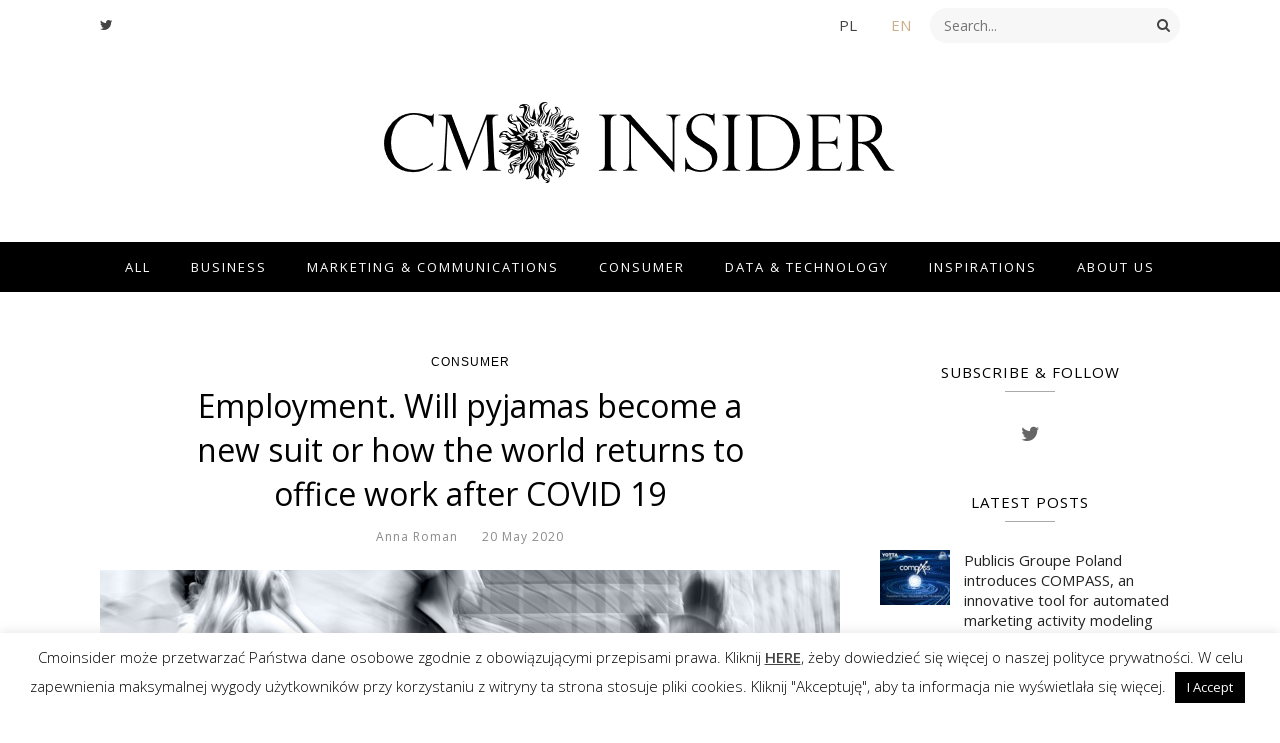

--- FILE ---
content_type: text/html; charset=UTF-8
request_url: https://cmoinsider.pl/en/employment-will-pyjamas-become-a-new-suit-or-how-the-world-returns-to-office-work-after-covid-19/
body_size: 17601
content:
<!DOCTYPE html>
<html lang="en-US">
<head>
    	<meta charset="UTF-8">
	<meta htelizabeth-equiv="X-UA-Compatible" content="IE=edge">
	<meta name="viewport" content="width=device-width, initial-scale=1">

	<link rel="profile" href="https://gmpg.org/xfn/11" />

	<link rel="pingback" href="https://cmoinsider.pl/xmlrpc.php" />

	<meta name='robots' content='index, follow, max-image-preview:large, max-snippet:-1, max-video-preview:-1' />

	<!-- This site is optimized with the Yoast SEO plugin v26.7 - https://yoast.com/wordpress/plugins/seo/ -->
	<title>Employment. Will pyjamas become a new suit or how the world returns to office work after COVID 19 - cmoinsider</title>
	<link rel="canonical" href="https://cmoinsider.pl/en/employment-will-pyjamas-become-a-new-suit-or-how-the-world-returns-to-office-work-after-covid-19/" />
	<meta property="og:locale" content="en_US" />
	<meta property="og:type" content="article" />
	<meta property="og:title" content="Employment. Will pyjamas become a new suit or how the world returns to office work after COVID 19 - cmoinsider" />
	<meta property="og:description" content="1. What changes did remote work start? A report from Box, a software company, shows that one of the first “victims” of switching to remote work was traditional 9-17 hours. The shutdown of schools and kindergartens, meant for many of us additional challenges with time management, which resulted in the increase of activities outside office hours by 20% (chart). Another unfortunate effect was “lunch” during the teams or Skype meetings instead of proper “lunch break”. This study was done at the beginning of European lockdown &#8211; the latest data indicate that a large percentage of people work from home … liked. The newest edition of the Forbes study reports that 2/3 of employees assess remote work better than at the beginning of lockdown. 2. Come back or not come back? … this is a question that many managers ask themselves.On the one hand, we have “dry run market”, that is China and a over a million employees returning from 10,000 companies returning to the offices and Apple’s assurance that employees will come back to their offices in June. On the other hand, statements from Twitter, Zoom or Box about remote work till the end of the year and plans to [&hellip;]" />
	<meta property="og:url" content="https://cmoinsider.pl/en/employment-will-pyjamas-become-a-new-suit-or-how-the-world-returns-to-office-work-after-covid-19/" />
	<meta property="og:site_name" content="cmoinsider" />
	<meta property="article:published_time" content="2020-05-20T10:25:00+00:00" />
	<meta property="article:modified_time" content="2020-09-07T09:43:39+00:00" />
	<meta property="og:image" content="https://cmoinsider.pl/wp-content/uploads/2020/08/shutterstock_1188036523.jpg" />
	<meta property="og:image:width" content="1000" />
	<meta property="og:image:height" content="667" />
	<meta property="og:image:type" content="image/jpeg" />
	<meta name="author" content="Anna Roman" />
	<meta name="twitter:card" content="summary_large_image" />
	<meta name="twitter:label1" content="Written by" />
	<meta name="twitter:data1" content="Anna Roman" />
	<meta name="twitter:label2" content="Est. reading time" />
	<meta name="twitter:data2" content="2 minutes" />
	<script type="application/ld+json" class="yoast-schema-graph">{"@context":"https://schema.org","@graph":[{"@type":"Article","@id":"https://cmoinsider.pl/en/employment-will-pyjamas-become-a-new-suit-or-how-the-world-returns-to-office-work-after-covid-19/#article","isPartOf":{"@id":"https://cmoinsider.pl/en/employment-will-pyjamas-become-a-new-suit-or-how-the-world-returns-to-office-work-after-covid-19/"},"author":{"name":"Anna Roman","@id":"https://cmoinsider.pl/en/#/schema/person/e6c142b3116ecd1561bd37f2cf1859c2"},"headline":"Employment. Will pyjamas become a new suit or how the world returns to office work after COVID 19","datePublished":"2020-05-20T10:25:00+00:00","dateModified":"2020-09-07T09:43:39+00:00","mainEntityOfPage":{"@id":"https://cmoinsider.pl/en/employment-will-pyjamas-become-a-new-suit-or-how-the-world-returns-to-office-work-after-covid-19/"},"wordCount":397,"image":{"@id":"https://cmoinsider.pl/en/employment-will-pyjamas-become-a-new-suit-or-how-the-world-returns-to-office-work-after-covid-19/#primaryimage"},"thumbnailUrl":"https://cmoinsider.pl/wp-content/uploads/2020/08/shutterstock_1188036523.jpg","articleSection":["Consumer"],"inLanguage":"en-US"},{"@type":"WebPage","@id":"https://cmoinsider.pl/en/employment-will-pyjamas-become-a-new-suit-or-how-the-world-returns-to-office-work-after-covid-19/","url":"https://cmoinsider.pl/en/employment-will-pyjamas-become-a-new-suit-or-how-the-world-returns-to-office-work-after-covid-19/","name":"Employment. Will pyjamas become a new suit or how the world returns to office work after COVID 19 - cmoinsider","isPartOf":{"@id":"https://cmoinsider.pl/en/#website"},"primaryImageOfPage":{"@id":"https://cmoinsider.pl/en/employment-will-pyjamas-become-a-new-suit-or-how-the-world-returns-to-office-work-after-covid-19/#primaryimage"},"image":{"@id":"https://cmoinsider.pl/en/employment-will-pyjamas-become-a-new-suit-or-how-the-world-returns-to-office-work-after-covid-19/#primaryimage"},"thumbnailUrl":"https://cmoinsider.pl/wp-content/uploads/2020/08/shutterstock_1188036523.jpg","datePublished":"2020-05-20T10:25:00+00:00","dateModified":"2020-09-07T09:43:39+00:00","author":{"@id":"https://cmoinsider.pl/en/#/schema/person/e6c142b3116ecd1561bd37f2cf1859c2"},"breadcrumb":{"@id":"https://cmoinsider.pl/en/employment-will-pyjamas-become-a-new-suit-or-how-the-world-returns-to-office-work-after-covid-19/#breadcrumb"},"inLanguage":"en-US","potentialAction":[{"@type":"ReadAction","target":["https://cmoinsider.pl/en/employment-will-pyjamas-become-a-new-suit-or-how-the-world-returns-to-office-work-after-covid-19/"]}]},{"@type":"ImageObject","inLanguage":"en-US","@id":"https://cmoinsider.pl/en/employment-will-pyjamas-become-a-new-suit-or-how-the-world-returns-to-office-work-after-covid-19/#primaryimage","url":"https://cmoinsider.pl/wp-content/uploads/2020/08/shutterstock_1188036523.jpg","contentUrl":"https://cmoinsider.pl/wp-content/uploads/2020/08/shutterstock_1188036523.jpg","width":1000,"height":667},{"@type":"BreadcrumbList","@id":"https://cmoinsider.pl/en/employment-will-pyjamas-become-a-new-suit-or-how-the-world-returns-to-office-work-after-covid-19/#breadcrumb","itemListElement":[{"@type":"ListItem","position":1,"name":"Strona główna","item":"https://cmoinsider.pl/en/"},{"@type":"ListItem","position":2,"name":"Employment. Will pyjamas become a new suit or how the world returns to office work after COVID 19"}]},{"@type":"WebSite","@id":"https://cmoinsider.pl/en/#website","url":"https://cmoinsider.pl/en/","name":"CMOINSIDER","description":"serwis specjalny Publicis Groupe Polska","potentialAction":[{"@type":"SearchAction","target":{"@type":"EntryPoint","urlTemplate":"https://cmoinsider.pl/en/?s={search_term_string}"},"query-input":{"@type":"PropertyValueSpecification","valueRequired":true,"valueName":"search_term_string"}}],"inLanguage":"en-US"},{"@type":"Person","@id":"https://cmoinsider.pl/en/#/schema/person/e6c142b3116ecd1561bd37f2cf1859c2","name":"Anna Roman","image":{"@type":"ImageObject","inLanguage":"en-US","@id":"https://cmoinsider.pl/en/#/schema/person/image/","url":"https://cmoinsider.pl/wp-content/uploads/2020/08/Ania-Roman-e1597917607403-150x150.png","contentUrl":"https://cmoinsider.pl/wp-content/uploads/2020/08/Ania-Roman-e1597917607403-150x150.png","caption":"Anna Roman"},"description":"Strategy Group Head Saatchi &amp; Saatchi: anna.roman@saatchiis.com","url":"https://cmoinsider.pl/en/author/anna-roman/"}]}</script>
	<!-- / Yoast SEO plugin. -->


<link rel='dns-prefetch' href='//fonts.googleapis.com' />
<link rel='preconnect' href='https://fonts.gstatic.com' crossorigin />
<link rel="alternate" type="application/rss+xml" title="cmoinsider &raquo; Feed" href="https://cmoinsider.pl/en/feed/" />
<link rel="alternate" type="application/rss+xml" title="cmoinsider &raquo; Comments Feed" href="https://cmoinsider.pl/en/comments/feed/" />
<link rel="alternate" title="oEmbed (JSON)" type="application/json+oembed" href="https://cmoinsider.pl/wp-json/oembed/1.0/embed?url=https%3A%2F%2Fcmoinsider.pl%2Fen%2Femployment-will-pyjamas-become-a-new-suit-or-how-the-world-returns-to-office-work-after-covid-19%2F&#038;lang=en" />
<link rel="alternate" title="oEmbed (XML)" type="text/xml+oembed" href="https://cmoinsider.pl/wp-json/oembed/1.0/embed?url=https%3A%2F%2Fcmoinsider.pl%2Fen%2Femployment-will-pyjamas-become-a-new-suit-or-how-the-world-returns-to-office-work-after-covid-19%2F&#038;format=xml&#038;lang=en" />
<style id='wp-img-auto-sizes-contain-inline-css' type='text/css'>
img:is([sizes=auto i],[sizes^="auto," i]){contain-intrinsic-size:3000px 1500px}
/*# sourceURL=wp-img-auto-sizes-contain-inline-css */
</style>
<style id='wp-emoji-styles-inline-css' type='text/css'>

	img.wp-smiley, img.emoji {
		display: inline !important;
		border: none !important;
		box-shadow: none !important;
		height: 1em !important;
		width: 1em !important;
		margin: 0 0.07em !important;
		vertical-align: -0.1em !important;
		background: none !important;
		padding: 0 !important;
	}
/*# sourceURL=wp-emoji-styles-inline-css */
</style>
<style id='wp-block-library-inline-css' type='text/css'>
:root{--wp-block-synced-color:#7a00df;--wp-block-synced-color--rgb:122,0,223;--wp-bound-block-color:var(--wp-block-synced-color);--wp-editor-canvas-background:#ddd;--wp-admin-theme-color:#007cba;--wp-admin-theme-color--rgb:0,124,186;--wp-admin-theme-color-darker-10:#006ba1;--wp-admin-theme-color-darker-10--rgb:0,107,160.5;--wp-admin-theme-color-darker-20:#005a87;--wp-admin-theme-color-darker-20--rgb:0,90,135;--wp-admin-border-width-focus:2px}@media (min-resolution:192dpi){:root{--wp-admin-border-width-focus:1.5px}}.wp-element-button{cursor:pointer}:root .has-very-light-gray-background-color{background-color:#eee}:root .has-very-dark-gray-background-color{background-color:#313131}:root .has-very-light-gray-color{color:#eee}:root .has-very-dark-gray-color{color:#313131}:root .has-vivid-green-cyan-to-vivid-cyan-blue-gradient-background{background:linear-gradient(135deg,#00d084,#0693e3)}:root .has-purple-crush-gradient-background{background:linear-gradient(135deg,#34e2e4,#4721fb 50%,#ab1dfe)}:root .has-hazy-dawn-gradient-background{background:linear-gradient(135deg,#faaca8,#dad0ec)}:root .has-subdued-olive-gradient-background{background:linear-gradient(135deg,#fafae1,#67a671)}:root .has-atomic-cream-gradient-background{background:linear-gradient(135deg,#fdd79a,#004a59)}:root .has-nightshade-gradient-background{background:linear-gradient(135deg,#330968,#31cdcf)}:root .has-midnight-gradient-background{background:linear-gradient(135deg,#020381,#2874fc)}:root{--wp--preset--font-size--normal:16px;--wp--preset--font-size--huge:42px}.has-regular-font-size{font-size:1em}.has-larger-font-size{font-size:2.625em}.has-normal-font-size{font-size:var(--wp--preset--font-size--normal)}.has-huge-font-size{font-size:var(--wp--preset--font-size--huge)}.has-text-align-center{text-align:center}.has-text-align-left{text-align:left}.has-text-align-right{text-align:right}.has-fit-text{white-space:nowrap!important}#end-resizable-editor-section{display:none}.aligncenter{clear:both}.items-justified-left{justify-content:flex-start}.items-justified-center{justify-content:center}.items-justified-right{justify-content:flex-end}.items-justified-space-between{justify-content:space-between}.screen-reader-text{border:0;clip-path:inset(50%);height:1px;margin:-1px;overflow:hidden;padding:0;position:absolute;width:1px;word-wrap:normal!important}.screen-reader-text:focus{background-color:#ddd;clip-path:none;color:#444;display:block;font-size:1em;height:auto;left:5px;line-height:normal;padding:15px 23px 14px;text-decoration:none;top:5px;width:auto;z-index:100000}html :where(.has-border-color){border-style:solid}html :where([style*=border-top-color]){border-top-style:solid}html :where([style*=border-right-color]){border-right-style:solid}html :where([style*=border-bottom-color]){border-bottom-style:solid}html :where([style*=border-left-color]){border-left-style:solid}html :where([style*=border-width]){border-style:solid}html :where([style*=border-top-width]){border-top-style:solid}html :where([style*=border-right-width]){border-right-style:solid}html :where([style*=border-bottom-width]){border-bottom-style:solid}html :where([style*=border-left-width]){border-left-style:solid}html :where(img[class*=wp-image-]){height:auto;max-width:100%}:where(figure){margin:0 0 1em}html :where(.is-position-sticky){--wp-admin--admin-bar--position-offset:var(--wp-admin--admin-bar--height,0px)}@media screen and (max-width:600px){html :where(.is-position-sticky){--wp-admin--admin-bar--position-offset:0px}}

/*# sourceURL=wp-block-library-inline-css */
</style><style id='global-styles-inline-css' type='text/css'>
:root{--wp--preset--aspect-ratio--square: 1;--wp--preset--aspect-ratio--4-3: 4/3;--wp--preset--aspect-ratio--3-4: 3/4;--wp--preset--aspect-ratio--3-2: 3/2;--wp--preset--aspect-ratio--2-3: 2/3;--wp--preset--aspect-ratio--16-9: 16/9;--wp--preset--aspect-ratio--9-16: 9/16;--wp--preset--color--black: #000000;--wp--preset--color--cyan-bluish-gray: #abb8c3;--wp--preset--color--white: #ffffff;--wp--preset--color--pale-pink: #f78da7;--wp--preset--color--vivid-red: #cf2e2e;--wp--preset--color--luminous-vivid-orange: #ff6900;--wp--preset--color--luminous-vivid-amber: #fcb900;--wp--preset--color--light-green-cyan: #7bdcb5;--wp--preset--color--vivid-green-cyan: #00d084;--wp--preset--color--pale-cyan-blue: #8ed1fc;--wp--preset--color--vivid-cyan-blue: #0693e3;--wp--preset--color--vivid-purple: #9b51e0;--wp--preset--gradient--vivid-cyan-blue-to-vivid-purple: linear-gradient(135deg,rgb(6,147,227) 0%,rgb(155,81,224) 100%);--wp--preset--gradient--light-green-cyan-to-vivid-green-cyan: linear-gradient(135deg,rgb(122,220,180) 0%,rgb(0,208,130) 100%);--wp--preset--gradient--luminous-vivid-amber-to-luminous-vivid-orange: linear-gradient(135deg,rgb(252,185,0) 0%,rgb(255,105,0) 100%);--wp--preset--gradient--luminous-vivid-orange-to-vivid-red: linear-gradient(135deg,rgb(255,105,0) 0%,rgb(207,46,46) 100%);--wp--preset--gradient--very-light-gray-to-cyan-bluish-gray: linear-gradient(135deg,rgb(238,238,238) 0%,rgb(169,184,195) 100%);--wp--preset--gradient--cool-to-warm-spectrum: linear-gradient(135deg,rgb(74,234,220) 0%,rgb(151,120,209) 20%,rgb(207,42,186) 40%,rgb(238,44,130) 60%,rgb(251,105,98) 80%,rgb(254,248,76) 100%);--wp--preset--gradient--blush-light-purple: linear-gradient(135deg,rgb(255,206,236) 0%,rgb(152,150,240) 100%);--wp--preset--gradient--blush-bordeaux: linear-gradient(135deg,rgb(254,205,165) 0%,rgb(254,45,45) 50%,rgb(107,0,62) 100%);--wp--preset--gradient--luminous-dusk: linear-gradient(135deg,rgb(255,203,112) 0%,rgb(199,81,192) 50%,rgb(65,88,208) 100%);--wp--preset--gradient--pale-ocean: linear-gradient(135deg,rgb(255,245,203) 0%,rgb(182,227,212) 50%,rgb(51,167,181) 100%);--wp--preset--gradient--electric-grass: linear-gradient(135deg,rgb(202,248,128) 0%,rgb(113,206,126) 100%);--wp--preset--gradient--midnight: linear-gradient(135deg,rgb(2,3,129) 0%,rgb(40,116,252) 100%);--wp--preset--font-size--small: 13px;--wp--preset--font-size--medium: 20px;--wp--preset--font-size--large: 36px;--wp--preset--font-size--x-large: 42px;--wp--preset--spacing--20: 0.44rem;--wp--preset--spacing--30: 0.67rem;--wp--preset--spacing--40: 1rem;--wp--preset--spacing--50: 1.5rem;--wp--preset--spacing--60: 2.25rem;--wp--preset--spacing--70: 3.38rem;--wp--preset--spacing--80: 5.06rem;--wp--preset--shadow--natural: 6px 6px 9px rgba(0, 0, 0, 0.2);--wp--preset--shadow--deep: 12px 12px 50px rgba(0, 0, 0, 0.4);--wp--preset--shadow--sharp: 6px 6px 0px rgba(0, 0, 0, 0.2);--wp--preset--shadow--outlined: 6px 6px 0px -3px rgb(255, 255, 255), 6px 6px rgb(0, 0, 0);--wp--preset--shadow--crisp: 6px 6px 0px rgb(0, 0, 0);}:where(.is-layout-flex){gap: 0.5em;}:where(.is-layout-grid){gap: 0.5em;}body .is-layout-flex{display: flex;}.is-layout-flex{flex-wrap: wrap;align-items: center;}.is-layout-flex > :is(*, div){margin: 0;}body .is-layout-grid{display: grid;}.is-layout-grid > :is(*, div){margin: 0;}:where(.wp-block-columns.is-layout-flex){gap: 2em;}:where(.wp-block-columns.is-layout-grid){gap: 2em;}:where(.wp-block-post-template.is-layout-flex){gap: 1.25em;}:where(.wp-block-post-template.is-layout-grid){gap: 1.25em;}.has-black-color{color: var(--wp--preset--color--black) !important;}.has-cyan-bluish-gray-color{color: var(--wp--preset--color--cyan-bluish-gray) !important;}.has-white-color{color: var(--wp--preset--color--white) !important;}.has-pale-pink-color{color: var(--wp--preset--color--pale-pink) !important;}.has-vivid-red-color{color: var(--wp--preset--color--vivid-red) !important;}.has-luminous-vivid-orange-color{color: var(--wp--preset--color--luminous-vivid-orange) !important;}.has-luminous-vivid-amber-color{color: var(--wp--preset--color--luminous-vivid-amber) !important;}.has-light-green-cyan-color{color: var(--wp--preset--color--light-green-cyan) !important;}.has-vivid-green-cyan-color{color: var(--wp--preset--color--vivid-green-cyan) !important;}.has-pale-cyan-blue-color{color: var(--wp--preset--color--pale-cyan-blue) !important;}.has-vivid-cyan-blue-color{color: var(--wp--preset--color--vivid-cyan-blue) !important;}.has-vivid-purple-color{color: var(--wp--preset--color--vivid-purple) !important;}.has-black-background-color{background-color: var(--wp--preset--color--black) !important;}.has-cyan-bluish-gray-background-color{background-color: var(--wp--preset--color--cyan-bluish-gray) !important;}.has-white-background-color{background-color: var(--wp--preset--color--white) !important;}.has-pale-pink-background-color{background-color: var(--wp--preset--color--pale-pink) !important;}.has-vivid-red-background-color{background-color: var(--wp--preset--color--vivid-red) !important;}.has-luminous-vivid-orange-background-color{background-color: var(--wp--preset--color--luminous-vivid-orange) !important;}.has-luminous-vivid-amber-background-color{background-color: var(--wp--preset--color--luminous-vivid-amber) !important;}.has-light-green-cyan-background-color{background-color: var(--wp--preset--color--light-green-cyan) !important;}.has-vivid-green-cyan-background-color{background-color: var(--wp--preset--color--vivid-green-cyan) !important;}.has-pale-cyan-blue-background-color{background-color: var(--wp--preset--color--pale-cyan-blue) !important;}.has-vivid-cyan-blue-background-color{background-color: var(--wp--preset--color--vivid-cyan-blue) !important;}.has-vivid-purple-background-color{background-color: var(--wp--preset--color--vivid-purple) !important;}.has-black-border-color{border-color: var(--wp--preset--color--black) !important;}.has-cyan-bluish-gray-border-color{border-color: var(--wp--preset--color--cyan-bluish-gray) !important;}.has-white-border-color{border-color: var(--wp--preset--color--white) !important;}.has-pale-pink-border-color{border-color: var(--wp--preset--color--pale-pink) !important;}.has-vivid-red-border-color{border-color: var(--wp--preset--color--vivid-red) !important;}.has-luminous-vivid-orange-border-color{border-color: var(--wp--preset--color--luminous-vivid-orange) !important;}.has-luminous-vivid-amber-border-color{border-color: var(--wp--preset--color--luminous-vivid-amber) !important;}.has-light-green-cyan-border-color{border-color: var(--wp--preset--color--light-green-cyan) !important;}.has-vivid-green-cyan-border-color{border-color: var(--wp--preset--color--vivid-green-cyan) !important;}.has-pale-cyan-blue-border-color{border-color: var(--wp--preset--color--pale-cyan-blue) !important;}.has-vivid-cyan-blue-border-color{border-color: var(--wp--preset--color--vivid-cyan-blue) !important;}.has-vivid-purple-border-color{border-color: var(--wp--preset--color--vivid-purple) !important;}.has-vivid-cyan-blue-to-vivid-purple-gradient-background{background: var(--wp--preset--gradient--vivid-cyan-blue-to-vivid-purple) !important;}.has-light-green-cyan-to-vivid-green-cyan-gradient-background{background: var(--wp--preset--gradient--light-green-cyan-to-vivid-green-cyan) !important;}.has-luminous-vivid-amber-to-luminous-vivid-orange-gradient-background{background: var(--wp--preset--gradient--luminous-vivid-amber-to-luminous-vivid-orange) !important;}.has-luminous-vivid-orange-to-vivid-red-gradient-background{background: var(--wp--preset--gradient--luminous-vivid-orange-to-vivid-red) !important;}.has-very-light-gray-to-cyan-bluish-gray-gradient-background{background: var(--wp--preset--gradient--very-light-gray-to-cyan-bluish-gray) !important;}.has-cool-to-warm-spectrum-gradient-background{background: var(--wp--preset--gradient--cool-to-warm-spectrum) !important;}.has-blush-light-purple-gradient-background{background: var(--wp--preset--gradient--blush-light-purple) !important;}.has-blush-bordeaux-gradient-background{background: var(--wp--preset--gradient--blush-bordeaux) !important;}.has-luminous-dusk-gradient-background{background: var(--wp--preset--gradient--luminous-dusk) !important;}.has-pale-ocean-gradient-background{background: var(--wp--preset--gradient--pale-ocean) !important;}.has-electric-grass-gradient-background{background: var(--wp--preset--gradient--electric-grass) !important;}.has-midnight-gradient-background{background: var(--wp--preset--gradient--midnight) !important;}.has-small-font-size{font-size: var(--wp--preset--font-size--small) !important;}.has-medium-font-size{font-size: var(--wp--preset--font-size--medium) !important;}.has-large-font-size{font-size: var(--wp--preset--font-size--large) !important;}.has-x-large-font-size{font-size: var(--wp--preset--font-size--x-large) !important;}
/*# sourceURL=global-styles-inline-css */
</style>

<style id='classic-theme-styles-inline-css' type='text/css'>
/*! This file is auto-generated */
.wp-block-button__link{color:#fff;background-color:#32373c;border-radius:9999px;box-shadow:none;text-decoration:none;padding:calc(.667em + 2px) calc(1.333em + 2px);font-size:1.125em}.wp-block-file__button{background:#32373c;color:#fff;text-decoration:none}
/*# sourceURL=/wp-includes/css/classic-themes.min.css */
</style>
<link rel='stylesheet' id='cookie-law-info-css' href='https://cmoinsider.pl/wp-content/plugins/cookie-law-info/legacy/public/css/cookie-law-info-public.css?ver=3.3.9.1' type='text/css' media='all' />
<link rel='stylesheet' id='cookie-law-info-gdpr-css' href='https://cmoinsider.pl/wp-content/plugins/cookie-law-info/legacy/public/css/cookie-law-info-gdpr.css?ver=3.3.9.1' type='text/css' media='all' />
<link rel='stylesheet' id='ppress-frontend-css' href='https://cmoinsider.pl/wp-content/plugins/wp-user-avatar/assets/css/frontend.min.css?ver=4.16.8' type='text/css' media='all' />
<link rel='stylesheet' id='ppress-flatpickr-css' href='https://cmoinsider.pl/wp-content/plugins/wp-user-avatar/assets/flatpickr/flatpickr.min.css?ver=4.16.8' type='text/css' media='all' />
<link rel='stylesheet' id='ppress-select2-css' href='https://cmoinsider.pl/wp-content/plugins/wp-user-avatar/assets/select2/select2.min.css?ver=6.9' type='text/css' media='all' />
<link rel='stylesheet' id='parent-style-css' href='https://cmoinsider.pl/wp-content/themes/elizabeth/style.css?ver=6.9' type='text/css' media='all' />
<link rel='stylesheet' id='child-style-css' href='https://cmoinsider.pl/wp-content/themes/elizabeth-child/style.css?ver=1.1' type='text/css' media='all' />
<link rel='stylesheet' id='fontawesome-css-css' href='https://cmoinsider.pl/wp-content/themes/elizabeth/css/font-awesome.min.css?ver=6.9' type='text/css' media='all' />
<link rel='stylesheet' id='owl-carousel-css-css' href='https://cmoinsider.pl/wp-content/themes/elizabeth/css/owl.carousel.min.css?ver=6.9' type='text/css' media='all' />
<link rel='stylesheet' id='elizabeth-style-css' href='https://cmoinsider.pl/wp-content/themes/elizabeth-child/style.css?ver=6.9' type='text/css' media='all' />
<style id='elizabeth-style-inline-css' type='text/css'>
#main-nav { background:#000000; }#main-nav #nav-wrapper .menu li a, #main-nav #nav-wrapper .menu > li.menu-item-has-children > a:after{ color:#FFFFFF; }#main-nav #nav-wrapper .menu li a:hover, #main-nav #nav-wrapper .menu > li.menu-item-has-children:hover > a:after {  color:#FFFFFF; }#main-nav #nav-wrapper .menu .sub-menu, #main-nav #nav-wrapper .menu .children { background: #000000; }#main-nav #nav-wrapper ul.menu ul a, #main-nav #nav-wrapper .menu ul ul a, #main-nav #nav-wrapper .menu .sub-menu, #main-nav #nav-wrapper .menu .children, #main-nav #nav-wrapper .sub-menu > li.menu-item-has-children > a:after { border-top: 1px solid #CAAF88; color:#FFFFFF; }#main-nav #nav-wrapper ul.menu ul a:hover, #main-nav #nav-wrapper .menu ul ul a:hover, #main-nav #nav-wrapper .sub-menu > li.menu-item-has-children > a:hover:after { color: #333333; background:#CAAF88; }#logo { padding-top:20px; padding-bottom:50px; }#top-bar { background:#FFFFFF; }.slicknav_nav { background:#FFFFFF }.slicknav_nav a { color:#000000; }.slicknav_menu .slicknav_icon-bar { background-color:#000000; }.slicknav_nav a:hover, .slicknav_nav a:hover > a { background-color:#000000; }.slicknav_nav a:hover, .slicknav_nav a:hover > a { color:#FFFFFF; }#top-social-media a { color:#444444; }#top-social-media a:hover { color:#CAAF88; }#main-search i { color:#444444; }.widget-title { color: #000000;}.widget-title:after { background:#AAAAAA; }.social-widget a { color:#666666; }.social-widget a:hover { color:#CAAF88; }#footer-social { background:#DDDDDD; }#elizabeth-footer-nav-wrap { background:#000000; }#elizabeth-footer-nav-wrap .menu { border-color:#333333; }#elizabeth-footer-nav-wrap .menu li a { color:#FFFFFF; }#elizabeth-footer-nav-wrap .menu li a:hover { color:#CAAF88; }#footer { background:#000000; }#footer-social a { color:#000000; }#footer-social a:hover { color:#000000; }.copyright { color:#FFFFFF; }.copyright a { color:#CAAF88; }.elizabeth-post-header h2 a, .elizabeth-post-header h1 { color:#000000; }.elizabeth-post-entry p, .widget p { color:#000000; }.large-post .elizabeth-post-entry.elizabeth-drop-cap:first-letter { background-color:#CAAF88; }.elizabeth-page-template .elizabeth-post-entry.elizabeth-drop-cap:first-letter { background-color:#CAAF88; }.elizabeth-post-entry h1, .elizabeth-post-entry h2, .elizabeth-post-entry h3, .elizabeth-post-entry h4, .elizabeth-post-entry h5, .elizabeth-post-entry h6 { color:#000000; }.read-more { color:#FFFFFF; }a.read-more:hover { color:#000000; }.read-more span{ background-color:#000000; border-color:#000000; }a.read-more:hover span { background-color:#CAAF88; border-color:#CAAF88; }.post-share-box.share-buttons a { color:#000000; }.post-share-box.share-buttons a:hover { color:#CAAF88; }#newsletter-body-wrap #newsletter-body { background:#CAAF88; }#newsletter-body .newsletter-body-title { color:#242424; }#newsletter-body  .mc4wp-form label { color:#444444; }.mc4wp-form { background:#CAAF88; }.mc4wp-form label { color:#444444; }.mc4wp-form button, .mc4wp-form input[type=button], .mc4wp-form input[type=submit] { color:#000000; }.mc4wp-form button:hover, .mc4wp-form input[type=button]:hover, .mc4wp-form input[type=submit]:hover { color:#CAAF88; }.elizabeth-post-header .cat a { color:#000000; }a { color:#CAAF88; }.sticky .elizabeth-post-header h2, .sticky .elizabeth-post-header h1 { color:#CAAF88; }
/*# sourceURL=elizabeth-style-inline-css */
</style>
<link rel='stylesheet' id='elizabeth-responsive-css' href='https://cmoinsider.pl/wp-content/themes/elizabeth/css/responsive.css?ver=6.9' type='text/css' media='all' />
<link rel="preload" as="style" href="https://fonts.googleapis.com/css?family=Open%20Sans:300,400,600,700,800,300italic,400italic,600italic,700italic,800italic&#038;display=swap&#038;ver=1760107506" /><link rel="stylesheet" href="https://fonts.googleapis.com/css?family=Open%20Sans:300,400,600,700,800,300italic,400italic,600italic,700italic,800italic&#038;display=swap&#038;ver=1760107506" media="print" onload="this.media='all'"><noscript><link rel="stylesheet" href="https://fonts.googleapis.com/css?family=Open%20Sans:300,400,600,700,800,300italic,400italic,600italic,700italic,800italic&#038;display=swap&#038;ver=1760107506" /></noscript><link rel='stylesheet' id='ald-styles-css' href='https://cmoinsider.pl/wp-content/plugins/ajax-load-more-anything/assets/styles.min.css?ver=3.3.9' type='text/css' media='all' />
<link rel='stylesheet' id='wp-block-heading-css' href='https://cmoinsider.pl/wp-includes/blocks/heading/style.min.css?ver=6.9' type='text/css' media='all' />
<link rel='stylesheet' id='wp-block-paragraph-css' href='https://cmoinsider.pl/wp-includes/blocks/paragraph/style.min.css?ver=6.9' type='text/css' media='all' />
<script type="text/javascript" src="https://cmoinsider.pl/wp-includes/js/jquery/jquery.min.js?ver=3.7.1" id="jquery-core-js"></script>
<script type="text/javascript" src="https://cmoinsider.pl/wp-includes/js/jquery/jquery-migrate.min.js?ver=3.4.1" id="jquery-migrate-js"></script>
<script type="text/javascript" id="cookie-law-info-js-extra">
/* <![CDATA[ */
var Cli_Data = {"nn_cookie_ids":[],"cookielist":[],"non_necessary_cookies":[],"ccpaEnabled":"","ccpaRegionBased":"","ccpaBarEnabled":"","strictlyEnabled":["necessary","obligatoire"],"ccpaType":"gdpr","js_blocking":"","custom_integration":"","triggerDomRefresh":"","secure_cookies":""};
var cli_cookiebar_settings = {"animate_speed_hide":"500","animate_speed_show":"500","background":"#FFF","border":"#b1a6a6c2","border_on":"","button_1_button_colour":"#000","button_1_button_hover":"#000000","button_1_link_colour":"#fff","button_1_as_button":"1","button_1_new_win":"","button_2_button_colour":"#333","button_2_button_hover":"#292929","button_2_link_colour":"#444","button_2_as_button":"","button_2_hidebar":"","button_3_button_colour":"#000","button_3_button_hover":"#000000","button_3_link_colour":"#fff","button_3_as_button":"1","button_3_new_win":"","button_4_button_colour":"#000","button_4_button_hover":"#000000","button_4_link_colour":"#62a329","button_4_as_button":"","button_7_button_colour":"#61a229","button_7_button_hover":"#4e8221","button_7_link_colour":"#fff","button_7_as_button":"1","button_7_new_win":"","font_family":"inherit","header_fix":"","notify_animate_hide":"1","notify_animate_show":"","notify_div_id":"#cookie-law-info-bar","notify_position_horizontal":"right","notify_position_vertical":"bottom","scroll_close":"","scroll_close_reload":"","accept_close_reload":"","reject_close_reload":"","showagain_tab":"","showagain_background":"#fff","showagain_border":"#000","showagain_div_id":"#cookie-law-info-again","showagain_x_position":"100px","text":"#000","show_once_yn":"","show_once":"10000","logging_on":"","as_popup":"","popup_overlay":"1","bar_heading_text":"","cookie_bar_as":"banner","popup_showagain_position":"bottom-right","widget_position":"left"};
var log_object = {"ajax_url":"https://cmoinsider.pl/wp-admin/admin-ajax.php"};
//# sourceURL=cookie-law-info-js-extra
/* ]]> */
</script>
<script type="text/javascript" src="https://cmoinsider.pl/wp-content/plugins/cookie-law-info/legacy/public/js/cookie-law-info-public.js?ver=3.3.9.1" id="cookie-law-info-js"></script>
<script type="text/javascript" src="https://cmoinsider.pl/wp-content/plugins/wp-user-avatar/assets/flatpickr/flatpickr.min.js?ver=4.16.8" id="ppress-flatpickr-js"></script>
<script type="text/javascript" src="https://cmoinsider.pl/wp-content/plugins/wp-user-avatar/assets/select2/select2.min.js?ver=4.16.8" id="ppress-select2-js"></script>
<link rel="https://api.w.org/" href="https://cmoinsider.pl/wp-json/" /><link rel="alternate" title="JSON" type="application/json" href="https://cmoinsider.pl/wp-json/wp/v2/posts/559" /><link rel="EditURI" type="application/rsd+xml" title="RSD" href="https://cmoinsider.pl/xmlrpc.php?rsd" />
<meta name="generator" content="WordPress 6.9" />
<link rel='shortlink' href='https://cmoinsider.pl/?p=559' />
<meta name="generator" content="Redux 4.5.10" />
		<!-- GA Google Analytics @ https://m0n.co/ga -->
		<script>
			(function(i,s,o,g,r,a,m){i['GoogleAnalyticsObject']=r;i[r]=i[r]||function(){
			(i[r].q=i[r].q||[]).push(arguments)},i[r].l=1*new Date();a=s.createElement(o),
			m=s.getElementsByTagName(o)[0];a.async=1;a.src=g;m.parentNode.insertBefore(a,m)
			})(window,document,'script','https://www.google-analytics.com/analytics.js','ga');
			ga('create', 'UA-129702324-5', 'auto');
			ga('send', 'pageview');
		</script>

	<link rel="icon" href="https://cmoinsider.pl/wp-content/uploads/2020/06/favicon.ico" sizes="32x32" />
<link rel="icon" href="https://cmoinsider.pl/wp-content/uploads/2020/06/favicon.ico" sizes="192x192" />
<link rel="apple-touch-icon" href="https://cmoinsider.pl/wp-content/uploads/2020/06/favicon.ico" />
<meta name="msapplication-TileImage" content="https://cmoinsider.pl/wp-content/uploads/2020/06/favicon.ico" />
		<style type="text/css" id="wp-custom-css">
			.post-author-box>.author-img{display:flex;align-items:center;justify-content:center;overflow:hidden;width:100px;height:100px}
.post-author-box>.author-img>img{height:auto;width:auto;max-height:100%}
#newsletter-body .widget .mailpoet_paragraph input[type="submit"] {
    text-align: center;
    display: inline-block;
    width: 18%;
    font-size: 14px;
    margin-top: 0px;
    color: rgb(255, 255, 255);
    background: rgb(0, 0, 0);
    padding: 12px 0px 11px !important;
}
#newsletter-body .mailpoet_form_paragraph.last{
	display: block;
    font-size: 13px;
    clear: both;
    margin-top: 20px;
}
#newsletter-body .mailpoet_form_paragraph.last a{color:#fff}		</style>
		<style id="elizabeth_option-dynamic-css" title="dynamic-css" class="redux-options-output">#nav-wrapper .menu li a, .slicknav_nav ul, .slicknav_nav li a, #top-today-date, #elizabeth-footer-nav-wrap .menu li a{font-family:"Open Sans";font-weight:400;font-style:normal;}.post-meta, .post-meta > span, .date, .post-date, .post-footer .read-more, .classic-blog .read-more, .grid-item .read-more, .large-post .read-more, 
                            .widget ul.widget-post-wrap li .widget-post-item .widget-post-item-text .widget-post-item-meta{font-family:"Open Sans";font-weight:400;font-style:normal;}h1, h2, h3, h4, h5, h5, h6, 
                            .read-more-btn, .post-share .post-share-comments, .about-title, #footer-social a, .read-more, 
                            .post-comments span.reply a, .widget .tagcloud a, .pagination a, 
                            .post-tags a, .slicknav_nav a, .post-pagination a, #respond #submit, .copyright{font-family:"Open Sans";font-weight:400;font-style:normal;}body, input, textarea{font-family:"Open Sans";font-weight:400;font-style:normal;}</style><style type="text/css"></style>
<link rel='stylesheet' id='redux-custom-fonts-css' href='//cmoinsider.pl/wp-content/uploads/redux/custom-fonts/fonts.css?ver=1674158941' type='text/css' media='all' />
</head>

<body data-rsssl=1 class="wp-singular post-template-default single single-post postid-559 single-format-standard wp-theme-elizabeth wp-child-theme-elizabeth-child">

	<div id="top-bar">

		<div class="container">
            <div id="top-left">

    			    			<div id="top-social-media" >

    				    				<a href="http://twitter.com/CMOInsiderPL " target="_blank"><i class="fa fa-twitter"></i></a>    				    				    				    				    				    				    				    				    				    				    				
    			</div>
    			            </div>
            			<div id="main-search" class="clearfix">
        <ul>	<li class="lang-item lang-item-7 lang-item-pl no-translation lang-item-first"><a lang="pl-PL" hreflang="pl-PL" href="https://cmoinsider.pl/">PL</a></li>
	<li class="lang-item lang-item-10 lang-item-en current-lang"><a lang="en-US" hreflang="en-US" href="https://cmoinsider.pl/en/employment-will-pyjamas-become-a-new-suit-or-how-the-world-returns-to-office-work-after-covid-19/" aria-current="true">EN</a></li>
</ul>
				<div class="main-search-form">
					<form role="search" method="get" id="searchform" action="https://cmoinsider.pl/en/">
		<input type="text" placeholder="Search..." name="s" id="s" />
        <span class="search"><i class="fa fa-search"></i></span>
</form>				</div>
			</div>
					</div>

	</div>

	<header id="header" >

		<div class="container">

			<div id="logo">
				
											<h2><a href="https://cmoinsider.pl/en/"><img src="https://cmoinsider.pl/wp-content/uploads/2020/09/cmo-logo.png" alt="cmoinsider" /></a></h2>
					
				
			</div>

		</div>

        <div id="main-nav" class="clearfix">
            <div id="nav-wrapper">
			    <ul id="menu-navigation" class="main-menu menu"><li id="menu-item-197" class="menu-item menu-item-type-taxonomy menu-item-object-category menu-item-197"><a href="https://cmoinsider.pl/en/category/wszystkie-en/">All</a></li>
<li id="menu-item-198" class="menu-item menu-item-type-taxonomy menu-item-object-category menu-item-198"><a href="https://cmoinsider.pl/en/category/biznes-en/">Business</a></li>
<li id="menu-item-202" class="menu-item menu-item-type-taxonomy menu-item-object-category menu-item-202"><a href="https://cmoinsider.pl/en/category/marketing-komunikacja-en/">Marketing &#038; Communications</a></li>
<li id="menu-item-199" class="menu-item menu-item-type-taxonomy menu-item-object-category current-post-ancestor current-menu-parent current-post-parent menu-item-199"><a href="https://cmoinsider.pl/en/category/konsument-en/">Consumer</a></li>
<li id="menu-item-200" class="menu-item menu-item-type-taxonomy menu-item-object-category menu-item-200"><a href="https://cmoinsider.pl/en/category/dane-technologie-en/">Data &#038; Technology</a></li>
<li id="menu-item-201" class="menu-item menu-item-type-taxonomy menu-item-object-category menu-item-201"><a href="https://cmoinsider.pl/en/category/inspiracje-en/">Inspirations</a></li>
<li id="menu-item-107" class="menu-item menu-item-type-custom menu-item-object-custom menu-item-107"><a href="/#footer">About Us</a></li>
</ul>            </div>
            <div class="main-menu-mobile"></div>
		</div>

	</header>
	
	<div class="container">
		
		<div id="content">
			
						
			<div id="elizabeth-side-content" >
			
								
					<article id="post-559" class="large-post post-559 post type-post status-publish format-standard has-post-thumbnail hentry category-konsument-en">
    	
	
    <div class="elizabeth-post-header">
		
				<span class="cat"><a href="https://cmoinsider.pl/en/category/konsument-en/" rel="category tag">Consumer</a></span>
				
					<h1>Employment. Will pyjamas become a new suit or how the world returns to office work after COVID 19</h1>
				
				<div class="post-meta">
                                
                        <span class="post-author"><a href="https://cmoinsider.pl/en/author/anna-roman/" title="Posts by Anna Roman" rel="author">Anna Roman</a> </span>
                                    
                        <span class="post-date">20 May 2020</span>
                        
                    
        </div>
				
	</div>
    
			
						<div class="elizabeth-post-thumb">
							<img width="1000" height="667" src="https://cmoinsider.pl/wp-content/uploads/2020/08/shutterstock_1188036523.jpg" class="attachment-elizabeth-full-thumb size-elizabeth-full-thumb wp-post-image" alt="" decoding="async" fetchpriority="high" srcset="https://cmoinsider.pl/wp-content/uploads/2020/08/shutterstock_1188036523.jpg 1000w, https://cmoinsider.pl/wp-content/uploads/2020/08/shutterstock_1188036523-300x200.jpg 300w, https://cmoinsider.pl/wp-content/uploads/2020/08/shutterstock_1188036523-768x512.jpg 768w" sizes="(max-width: 1000px) 100vw, 1000px" />					</div>
						
	    
	<div class="elizabeth-post-entry ">
		
				
			
<h3 class="wp-block-heading">1. What changes did remote work start?</h3>



<p>A report from Box, a software company, shows that one of the first “victims” of switching to remote work was traditional 9-17 hours. The shutdown of schools and kindergartens, meant for many of us additional challenges with time management, which resulted in the increase of activities outside office hours by 20% (chart). Another unfortunate effect was “lunch” during the teams or Skype meetings instead of proper “lunch break”. This study was done at the beginning of European lockdown &#8211; the latest data indicate that a large percentage of people work from home … liked. The newest edition of the Forbes study reports that 2/3 of employees assess remote work better than at the beginning of lockdown.</p>



<p class="has-text-align-center"><img decoding="async" src="https://cmoinsider-backend.publicis.tech//uploads/c6a302c8c76f4ad8a0a87f07efb140d0.png" alt=""></p>



<h3 class="wp-block-heading">2. Come back or not come back?</h3>



<p>… this is a question that many managers ask themselves.On the one hand, we have “dry run market”, that is China and a over a million employees returning from 10,000 companies returning to the offices and Apple’s assurance that employees will come back to their offices in June. On the other hand, statements from Twitter, Zoom or Box about remote work till the end of the year and plans to modify the outdated and expensive model of office work. Which solution is better we will see in the coming months, but in both cases, companies announce the irreversible evolution of office work. What does it mean exactly?</p>



<h3 class="wp-block-heading">3. New rules in the new office world</h3>



<p>First of all &#8211; words such as “open space” are a thing of the past. In China, where employees are returning, companies modify the office space to avoid employees’ contact as much as possible (some Chinese companies have introduced an absolute ban on chatting in kitchenettes, which I suspect would end up in strike in Poland).Secondly &#8211; technological support in the fight for the purity of air and surfaces that we use in the office. Solutions such as purifiers and antibacterial lamps as well as taking employees’ temperature should help.</p>



<p>Thirdly &#8211; and most importantly &#8211; is to develop a new philosophy of remote work and team management. Lack of direct &#8211; daily interaction will require managers to show a high level of trust in their team and new competences in this area.</p>



<p>Source:&nbsp;<a href="https://blog.box.com/work-unleashed-where-when-and-how-we-work-changing">https://blog.box.com/work-unleashed-where-when-and-how-we-work-changing</a></p>
			
				
				
							
						
	</div>
	
        
		
    	<div class="post-share">
    		
    		            
    		<div class="post-share-box share-buttons">
            
    			    <a target="_blank" href="https://www.facebook.com/sharer/sharer.php?u=https://cmoinsider.pl/en/employment-will-pyjamas-become-a-new-suit-or-how-the-world-returns-to-office-work-after-covid-19/" class="fb-share"><i class="fa fa-facebook"></i></a>
    <a target="_blank" href="https://www.linkedin.com/shareArticle?mini=true&url=https://cmoinsider.pl/en/employment-will-pyjamas-become-a-new-suit-or-how-the-world-returns-to-office-work-after-covid-19/&title=&summary=&source="><i class="fa fa-linkedin"></i></a>
    <a target="_blank" href="https://twitter.com/intent/tweet?text=Check%20out%20this%20article:%20Employment.+Will+pyjamas+become+a+new+suit+or+how+the+world+returns+to+office+work+after+COVID+19&url=https://cmoinsider.pl/en/employment-will-pyjamas-become-a-new-suit-or-how-the-world-returns-to-office-work-after-covid-19/"><i class="fa fa-twitter"></i></a>

    <script>
    jQuery(document).ready(function() {
        jQuery('.fb-share').click(function(e) {
            e.preventDefault();
            window.open(jQuery(this).attr('href'), 'fbShareWindow', 'height=450, width=400, top=' + (jQuery(window).height() / 2 - 275) + ', left=' + (jQuery(window).width() / 2 - 225) + ', toolbar=0, location=0, menubar=0, directories=0, scrollbars=0');
            return false;
        });
    });
    </script>
                    
            </div>
            
    		    		
    	</div>
    	                
	
        
    			<div class="post-pagination">
	
		<a href="https://cmoinsider.pl/en/educational-media-remote-education-has-forced-the-creation-of-a-new-kind-of-medium-an-educational-one/" class="prev">Previous Post</a>
		
		<a href="https://cmoinsider.pl/en/interesting-facts-from-china-about-fuller-shopping-baskets-or-how-consumers-shopping-habits-change-in-china/" class="next">Next Post</a>
		
</div>
		    
				<div class="post-author-box">
		
	<div class="author-img">
		<img data-del="avatar" src='https://cmoinsider.pl/wp-content/uploads/2020/08/Ania-Roman-e1597917607403-150x150.png' class='avatar pp-user-avatar avatar-100 photo ' height='100' width='100'/>	</div>
	
	<div class="author-content">
		<h5><a href="https://cmoinsider.pl/en/author/anna-roman/" title="Posts by Anna Roman" rel="author">Anna Roman</a></h5>
		<p>Strategy Group Head Saatchi &amp; Saatchi: anna.roman@saatchiis.com</p>
													</div>
	
</div>
			
		
	
<div class="post-comments" id="comments">
	
	<div class='comments'></div><div id='comments_pagination'></div>

</div> <!-- end comments div -->
	
</article>						
								
								
			</div>

<aside id="sidebar">
	
	    
	   <div id="elizabeth_social_widget-3" class="widget elizabeth_social_widget"><h4 class="widget-title">Subscribe &#038; Follow</h4>		
			<div class="social-widget">
								<a href="http://twitter.com/CMOInsiderPL " target="_blank"><i class="fa fa-twitter"></i></a>																																															</div>
			
			
		</div><div id="elizabeth_latest_news_widget-3" class="widget elizabeth_latest_news_widget"><h4 class="widget-title">Latest Posts</h4>			<ul class="widget-post-wrap">
			
						
				<li>
				
					<div class="widget-post-item">
											
												<div class="widget-post-thumb">
							<a href="https://cmoinsider.pl/en/publicis-groupe-poland-introduces-compass-an-innovative-tool-for-automated-marketing-activity-modeling/" rel="bookmark"><img width="70" height="55" src="https://cmoinsider.pl/wp-content/uploads/2025/06/COMPASS_digital_CMO_INSIDER_1040x800-70x55.jpg" class="widget-post-item-thumb wp-post-image" alt="" decoding="async" loading="lazy" srcset="https://cmoinsider.pl/wp-content/uploads/2025/06/COMPASS_digital_CMO_INSIDER_1040x800-70x55.jpg 70w, https://cmoinsider.pl/wp-content/uploads/2025/06/COMPASS_digital_CMO_INSIDER_1040x800-300x231.jpg 300w, https://cmoinsider.pl/wp-content/uploads/2025/06/COMPASS_digital_CMO_INSIDER_1040x800-1024x788.jpg 1024w, https://cmoinsider.pl/wp-content/uploads/2025/06/COMPASS_digital_CMO_INSIDER_1040x800-768x591.jpg 768w, https://cmoinsider.pl/wp-content/uploads/2025/06/COMPASS_digital_CMO_INSIDER_1040x800-520x400.jpg 520w, https://cmoinsider.pl/wp-content/uploads/2025/06/COMPASS_digital_CMO_INSIDER_1040x800.jpg 1040w" sizes="auto, (max-width: 70px) 100vw, 70px" /></a>
						</div>
												<div class="widget-post-item-text">
							<h4><a href="https://cmoinsider.pl/en/publicis-groupe-poland-introduces-compass-an-innovative-tool-for-automated-marketing-activity-modeling/" rel="bookmark">Publicis Groupe Poland introduces COMPASS, an innovative tool for automated marketing activity modeling</a></h4>
							<span class="widget-post-item-meta">20 June 2025</span>
						</div>
					</div>
				
				</li>
			
						
				<li>
				
					<div class="widget-post-item">
											
												<div class="widget-post-thumb">
							<a href="https://cmoinsider.pl/en/publicis-groupe-poland-advertising-market-grows-by-5-3-in-q1-2025-internet-drives-the-market/" rel="bookmark"><img width="70" height="55" src="https://cmoinsider.pl/wp-content/uploads/2025/05/PG_RAPORT_WYKRES_1_EN-1-70x55.jpg" class="widget-post-item-thumb wp-post-image" alt="" decoding="async" loading="lazy" srcset="https://cmoinsider.pl/wp-content/uploads/2025/05/PG_RAPORT_WYKRES_1_EN-1-70x55.jpg 70w, https://cmoinsider.pl/wp-content/uploads/2025/05/PG_RAPORT_WYKRES_1_EN-1-520x400.jpg 520w" sizes="auto, (max-width: 70px) 100vw, 70px" /></a>
						</div>
												<div class="widget-post-item-text">
							<h4><a href="https://cmoinsider.pl/en/publicis-groupe-poland-advertising-market-grows-by-5-3-in-q1-2025-internet-drives-the-market/" rel="bookmark">Publicis Groupe Poland: Advertising Market Grows by 5.3% in Q1 2025, Internet Drives the Market</a></h4>
							<span class="widget-post-item-meta">23 May 2025</span>
						</div>
					</div>
				
				</li>
			
						
				<li>
				
					<div class="widget-post-item">
											
												<div class="widget-post-thumb">
							<a href="https://cmoinsider.pl/en/publicis-groupe-advertising-up-9-1-in-2024-video-growing-faster-than-the-market/" rel="bookmark"><img width="70" height="55" src="https://cmoinsider.pl/wp-content/uploads/2025/05/PG_RAPORT_CHART_1_popr-1-70x55.jpg" class="widget-post-item-thumb wp-post-image" alt="" decoding="async" loading="lazy" srcset="https://cmoinsider.pl/wp-content/uploads/2025/05/PG_RAPORT_CHART_1_popr-1-70x55.jpg 70w, https://cmoinsider.pl/wp-content/uploads/2025/05/PG_RAPORT_CHART_1_popr-1-520x400.jpg 520w" sizes="auto, (max-width: 70px) 100vw, 70px" /></a>
						</div>
												<div class="widget-post-item-text">
							<h4><a href="https://cmoinsider.pl/en/publicis-groupe-advertising-up-9-1-in-2024-video-growing-faster-than-the-market/" rel="bookmark">Publicis Groupe: Advertising Up 9.1% in 2024, Video Growing Faster than the Market</a></h4>
							<span class="widget-post-item-meta">28 February 2025</span>
						</div>
					</div>
				
				</li>
			
						
				<li>
				
					<div class="widget-post-item">
											
												<div class="widget-post-thumb">
							<a href="https://cmoinsider.pl/en/publicis-groupe-the-advertising-market-grew-by-9-8-in-the-first-half-of-2024/" rel="bookmark"><img width="70" height="55" src="https://cmoinsider.pl/wp-content/uploads/2025/05/Net-value-of-the-advertising-market-fro2014-2024-PLN-million-Wartosc-rynku-reklamowego-netto-po-pierwszym-polroczu-w-latach-2014-2024-min-pin-70x55.png" class="widget-post-item-thumb wp-post-image" alt="" decoding="async" loading="lazy" srcset="https://cmoinsider.pl/wp-content/uploads/2025/05/Net-value-of-the-advertising-market-fro2014-2024-PLN-million-Wartosc-rynku-reklamowego-netto-po-pierwszym-polroczu-w-latach-2014-2024-min-pin-70x55.png 70w, https://cmoinsider.pl/wp-content/uploads/2025/05/Net-value-of-the-advertising-market-fro2014-2024-PLN-million-Wartosc-rynku-reklamowego-netto-po-pierwszym-polroczu-w-latach-2014-2024-min-pin-520x400.png 520w" sizes="auto, (max-width: 70px) 100vw, 70px" /></a>
						</div>
												<div class="widget-post-item-text">
							<h4><a href="https://cmoinsider.pl/en/publicis-groupe-the-advertising-market-grew-by-9-8-in-the-first-half-of-2024/" rel="bookmark">Publicis Groupe: the advertising market grew by 9.8% in the first half of 2024</a></h4>
							<span class="widget-post-item-meta">30 August 2024</span>
						</div>
					</div>
				
				</li>
			
						
				<li>
				
					<div class="widget-post-item">
											
												<div class="widget-post-thumb">
							<a href="https://cmoinsider.pl/en/publicis-groupe-cee-launches-the-vault-a-cutting-edge-tool-for-precision-marketing-investment-optimization/" rel="bookmark"><img width="70" height="55" src="https://cmoinsider.pl/wp-content/uploads/2024/05/the_vault_still_16x9_00000-70x55.jpg" class="widget-post-item-thumb wp-post-image" alt="" decoding="async" loading="lazy" srcset="https://cmoinsider.pl/wp-content/uploads/2024/05/the_vault_still_16x9_00000-70x55.jpg 70w, https://cmoinsider.pl/wp-content/uploads/2024/05/the_vault_still_16x9_00000-520x400.jpg 520w" sizes="auto, (max-width: 70px) 100vw, 70px" /></a>
						</div>
												<div class="widget-post-item-text">
							<h4><a href="https://cmoinsider.pl/en/publicis-groupe-cee-launches-the-vault-a-cutting-edge-tool-for-precision-marketing-investment-optimization/" rel="bookmark">Publicis Groupe CEE launches The Vault: A cutting-edge tool for precision marketing investment optimization</a></h4>
							<span class="widget-post-item-meta">6 May 2024</span>
						</div>
					</div>
				
				</li>
			
												
			</ul>
			
		</div><div id="categories-3" class="widget widget_categories"><h4 class="widget-title">Categories</h4>
			<ul>
					<li class="cat-item cat-item-29"><a href="https://cmoinsider.pl/en/category/wszystkie-en/">All</a>
</li>
	<li class="cat-item cat-item-12"><a href="https://cmoinsider.pl/en/category/bez-kategorii-en/">Bez kategorii</a>
</li>
	<li class="cat-item cat-item-33"><a href="https://cmoinsider.pl/en/category/biznes-en/">Business</a>
</li>
	<li class="cat-item cat-item-27"><a href="https://cmoinsider.pl/en/category/konsument-en/">Consumer</a>
</li>
	<li class="cat-item cat-item-31"><a href="https://cmoinsider.pl/en/category/dane-technologie-en/">Data &amp; Technology</a>
</li>
	<li class="cat-item cat-item-25"><a href="https://cmoinsider.pl/en/category/inspiracje-en/">Inspirations</a>
</li>
	<li class="cat-item cat-item-5"><a href="https://cmoinsider.pl/en/category/marketing-komunikacja-en/">Marketing &amp; Communications</a>
</li>
			</ul>

			</div>    
    	
</aside><!-- END CONTENT -->
</div>

<!-- END CONTAINER -->
</div>


<footer id="footer">
	
			<div id="footer-social">
			<div class="container clearfix">
								<a href="http://twitter.com/CMOInsiderPL " target="_blank"><i class="fa fa-twitter"></i>Twitter</a>																																																					<a href="https://cmoinsider.pl/en/file-to-download/"><i class="fa fa-download"></i>File to download</a>
							</div>
		</div>
	
	
	<div class="main-partners">
		<div class="container">
							<p class="main-partners__text">The service is developed thanks to the cooperation of strategists and analytics of Publicis Groupe agencies</p>
			
			<div class="main-partners__wrapper">
				<img src="/wp-content/themes/elizabeth-child/img/logos-2025/0000_zenith.webp" class="main-partners__logo">
				<img src="/wp-content/themes/elizabeth-child/img/logos-2025/0001_yotta.webp" class="main-partners__logo">
				<img src="/wp-content/themes/elizabeth-child/img/logos-2025/0002_starcom.webp" class="main-partners__logo" style="max-width:140px">
				<img src="/wp-content/themes/elizabeth-child/img/logos-2025/0003_spark.webp" class="main-partners__logo">
				<img src="/wp-content/themes/elizabeth-child/img/logos-2025/0004_saatchi_and_saatchi.webp" class="main-partners__logo" style="max-width:180px">
				<img src="/wp-content/themes/elizabeth-child/img/logos-2025/0005_publicis_consultants.webp" class="main-partners__logo" style="max-width:135px">
				<img src="/wp-content/themes/elizabeth-child/img/logos-2025/0006_publicis_commerce.webp" class="main-partners__logo" style="max-width:125px">
				<img src="/wp-content/themes/elizabeth-child/img/logos-2025/0007_publicis_warsaw.webp" class="main-partners__logo" style="max-width:130px">
				<img src="/wp-content/themes/elizabeth-child/img/logos-2025/0008_prodigious.webp" class="main-partners__logo" style="max-width:140px">
				<img src="/wp-content/themes/elizabeth-child/img/logos-2025/0009_pmx.webp" class="main-partners__logo">
				<img src="/wp-content/themes/elizabeth-child/img/logos-2025/0010_performics.webp" class="main-partners__logo" style="max-width:150px">
				<img src="/wp-content/themes/elizabeth-child/img/logos-2025/0011_msl.webp" class="main-partners__logo">
				<img src="/wp-content/themes/elizabeth-child/img/logos-2025/0012_liquid_thread.webp" class="main-partners__logo" style="max-width:155px">
				<img src="/wp-content/themes/elizabeth-child/img/logos-2025/0013_leo.webp" class="main-partners__logo">
				<img src="/wp-content/themes/elizabeth-child/img/logos-2025/0014_arc.webp" class="main-partners__logo" style="max-width:85px">
			</div>
		
		</div>
	</div>

	
	
	<div id="elizabeth-footer-copyright">

		<div class="elizabeth-main-footer__box">
			<li id="custom_html-3" class="widget_text widget widget_custom_html"><h2 class="widgettitle">Contact</h2><div class="textwidget custom-html-widget"><p> Publicis Groupe Polska </p><p> Domaniewska 44A </p><p> 02-672 Warsaw </p><p> Piotr Ruszak, Chief Communications Officer </p><p><a href="mailto:piotr.ruszak@publicisgroupe.com">piotr.ruszak@publicisgroupe.com</a></p><p><a href="tel:+48728985440">+48 728 985 440</a></p></div></li>		</div>

		<div class="container clearfix">

			<p class="copyright">All Rights Reserved. <a href="/wp-content/uploads/2020/07/Polityka_prywatności_www_media.pdf" target="_blank">Polityka prywatności</a></p>

		</div>

	</div>

</footer>

<a id="back_to_top"></a>

<script type="speculationrules">
{"prefetch":[{"source":"document","where":{"and":[{"href_matches":"/*"},{"not":{"href_matches":["/wp-*.php","/wp-admin/*","/wp-content/uploads/*","/wp-content/*","/wp-content/plugins/*","/wp-content/themes/elizabeth-child/*","/wp-content/themes/elizabeth/*","/*\\?(.+)"]}},{"not":{"selector_matches":"a[rel~=\"nofollow\"]"}},{"not":{"selector_matches":".no-prefetch, .no-prefetch a"}}]},"eagerness":"conservative"}]}
</script>
<!--googleoff: all--><div id="cookie-law-info-bar" data-nosnippet="true"><span>Cmoinsider może przetwarzać Państwa dane osobowe zgodnie z obowiązującymi przepisami prawa. Kliknij <a href="/wp-content/uploads/2020/07/Polityka_prywatności_www_media.pdf" id="CONSTANT_OPEN_URL" target="_blank" class="cli-plugin-main-link" style="display:inline-block">HERE</a>, żeby dowiedzieć się więcej o naszej polityce prywatności. W celu zapewnienia maksymalnej wygody użytkowników przy korzystaniu z witryny ta strona stosuje pliki cookies. Kliknij "Akceptuję", aby ta informacja nie wyświetlała się więcej. <a role='button' data-cli_action="accept" id="cookie_action_close_header" class="medium cli-plugin-button cli-plugin-main-button cookie_action_close_header cli_action_button wt-cli-accept-btn" style="display:inline-block;margin:5px">I Accept</a></span></div><div id="cookie-law-info-again" style="display:none" data-nosnippet="true"><span id="cookie_hdr_showagain">Privacy &amp; Cookies Policy</span></div><div class="cli-modal" data-nosnippet="true" id="cliSettingsPopup" tabindex="-1" role="dialog" aria-labelledby="cliSettingsPopup" aria-hidden="true">
  <div class="cli-modal-dialog" role="document">
	<div class="cli-modal-content cli-bar-popup">
		  <button type="button" class="cli-modal-close" id="cliModalClose">
			<svg class="" viewBox="0 0 24 24"><path d="M19 6.41l-1.41-1.41-5.59 5.59-5.59-5.59-1.41 1.41 5.59 5.59-5.59 5.59 1.41 1.41 5.59-5.59 5.59 5.59 1.41-1.41-5.59-5.59z"></path><path d="M0 0h24v24h-24z" fill="none"></path></svg>
			<span class="wt-cli-sr-only">Close</span>
		  </button>
		  <div class="cli-modal-body">
			<div class="cli-container-fluid cli-tab-container">
	<div class="cli-row">
		<div class="cli-col-12 cli-align-items-stretch cli-px-0">
			<div class="cli-privacy-overview">
				<h4>Privacy Overview</h4>				<div class="cli-privacy-content">
					<div class="cli-privacy-content-text">This website uses cookies to improve your experience while you navigate through the website. Out of these cookies, the cookies that are categorized as necessary are stored on your browser as they are essential for the working of basic functionalities of the website. We also use third-party cookies that help us analyze and understand how you use this website. These cookies will be stored in your browser only with your consent. You also have the option to opt-out of these cookies. But opting out of some of these cookies may have an effect on your browsing experience.</div>
				</div>
				<a class="cli-privacy-readmore" aria-label="Show more" role="button" data-readmore-text="Show more" data-readless-text="Show less"></a>			</div>
		</div>
		<div class="cli-col-12 cli-align-items-stretch cli-px-0 cli-tab-section-container">
												<div class="cli-tab-section">
						<div class="cli-tab-header">
							<a role="button" tabindex="0" class="cli-nav-link cli-settings-mobile" data-target="necessary" data-toggle="cli-toggle-tab">
								Necessary							</a>
															<div class="wt-cli-necessary-checkbox">
									<input type="checkbox" class="cli-user-preference-checkbox"  id="wt-cli-checkbox-necessary" data-id="checkbox-necessary" checked="checked"  />
									<label class="form-check-label" for="wt-cli-checkbox-necessary">Necessary</label>
								</div>
								<span class="cli-necessary-caption">Always Enabled</span>
													</div>
						<div class="cli-tab-content">
							<div class="cli-tab-pane cli-fade" data-id="necessary">
								<div class="wt-cli-cookie-description">
									Necessary cookies are absolutely essential for the website to function properly. This category only includes cookies that ensures basic functionalities and security features of the website. These cookies do not store any personal information.								</div>
							</div>
						</div>
					</div>
																	<div class="cli-tab-section">
						<div class="cli-tab-header">
							<a role="button" tabindex="0" class="cli-nav-link cli-settings-mobile" data-target="non-necessary" data-toggle="cli-toggle-tab">
								Non-necessary							</a>
															<div class="cli-switch">
									<input type="checkbox" id="wt-cli-checkbox-non-necessary" class="cli-user-preference-checkbox"  data-id="checkbox-non-necessary" checked='checked' />
									<label for="wt-cli-checkbox-non-necessary" class="cli-slider" data-cli-enable="Enabled" data-cli-disable="Disabled"><span class="wt-cli-sr-only">Non-necessary</span></label>
								</div>
													</div>
						<div class="cli-tab-content">
							<div class="cli-tab-pane cli-fade" data-id="non-necessary">
								<div class="wt-cli-cookie-description">
									Any cookies that may not be particularly necessary for the website to function and is used specifically to collect user personal data via analytics, ads, other embedded contents are termed as non-necessary cookies. It is mandatory to procure user consent prior to running these cookies on your website.								</div>
							</div>
						</div>
					</div>
										</div>
	</div>
</div>
		  </div>
		  <div class="cli-modal-footer">
			<div class="wt-cli-element cli-container-fluid cli-tab-container">
				<div class="cli-row">
					<div class="cli-col-12 cli-align-items-stretch cli-px-0">
						<div class="cli-tab-footer wt-cli-privacy-overview-actions">
						
															<a id="wt-cli-privacy-save-btn" role="button" tabindex="0" data-cli-action="accept" class="wt-cli-privacy-btn cli_setting_save_button wt-cli-privacy-accept-btn cli-btn">SAVE &amp; ACCEPT</a>
													</div>
						
					</div>
				</div>
			</div>
		</div>
	</div>
  </div>
</div>
<div class="cli-modal-backdrop cli-fade cli-settings-overlay"></div>
<div class="cli-modal-backdrop cli-fade cli-popupbar-overlay"></div>
<!--googleon: all-->	<div class="ald_laser_loader">
		<div class="ald_loader_progress"></div>
	</div>
	<script type="text/javascript" id="ppress-frontend-script-js-extra">
/* <![CDATA[ */
var pp_ajax_form = {"ajaxurl":"https://cmoinsider.pl/wp-admin/admin-ajax.php","confirm_delete":"Are you sure?","deleting_text":"Deleting...","deleting_error":"An error occurred. Please try again.","nonce":"613bff21c8","disable_ajax_form":"false","is_checkout":"0","is_checkout_tax_enabled":"0","is_checkout_autoscroll_enabled":"true"};
//# sourceURL=ppress-frontend-script-js-extra
/* ]]> */
</script>
<script type="text/javascript" src="https://cmoinsider.pl/wp-content/plugins/wp-user-avatar/assets/js/frontend.min.js?ver=4.16.8" id="ppress-frontend-script-js"></script>
<script type="text/javascript" src="https://cmoinsider.pl/wp-content/themes/elizabeth-child/js/cmoinsider.min.js" id="cmoinsider-js-js"></script>
<script type="text/javascript" src="https://cmoinsider.pl/wp-content/themes/elizabeth/js/jquery.slicknav.min.js?ver=6.9" id="slicknav-js"></script>
<script type="text/javascript" src="https://cmoinsider.pl/wp-content/themes/elizabeth/js/owl.carousel.min.js?ver=6.9" id="owl-carousel-js"></script>
<script type="text/javascript" src="https://cmoinsider.pl/wp-content/themes/elizabeth/js/fitvids.js?ver=6.9" id="fitvids-js"></script>
<script type="text/javascript" src="https://cmoinsider.pl/wp-content/themes/elizabeth/js/elizabeth.js?ver=6.9" id="elizabeth-scripts-js"></script>
<script type="text/javascript" src="https://cmoinsider.pl/wp-includes/js/comment-reply.min.js?ver=6.9" id="comment-reply-js" async="async" data-wp-strategy="async" fetchpriority="low"></script>
<script type="text/javascript" id="ald-scripts-js-extra">
/* <![CDATA[ */
var ald_params = {"nonce":"d26e0fc6a9","ajaxurl":"https://cmoinsider.pl/wp-admin/admin-ajax.php","ald_pro":"0"};
//# sourceURL=ald-scripts-js-extra
/* ]]> */
</script>
<script type="text/javascript" src="https://cmoinsider.pl/wp-content/plugins/ajax-load-more-anything/assets/scripts.js?ver=3.3.9" id="ald-scripts-js"></script>
<script id="wp-emoji-settings" type="application/json">
{"baseUrl":"https://s.w.org/images/core/emoji/17.0.2/72x72/","ext":".png","svgUrl":"https://s.w.org/images/core/emoji/17.0.2/svg/","svgExt":".svg","source":{"concatemoji":"https://cmoinsider.pl/wp-includes/js/wp-emoji-release.min.js?ver=6.9"}}
</script>
<script type="module">
/* <![CDATA[ */
/*! This file is auto-generated */
const a=JSON.parse(document.getElementById("wp-emoji-settings").textContent),o=(window._wpemojiSettings=a,"wpEmojiSettingsSupports"),s=["flag","emoji"];function i(e){try{var t={supportTests:e,timestamp:(new Date).valueOf()};sessionStorage.setItem(o,JSON.stringify(t))}catch(e){}}function c(e,t,n){e.clearRect(0,0,e.canvas.width,e.canvas.height),e.fillText(t,0,0);t=new Uint32Array(e.getImageData(0,0,e.canvas.width,e.canvas.height).data);e.clearRect(0,0,e.canvas.width,e.canvas.height),e.fillText(n,0,0);const a=new Uint32Array(e.getImageData(0,0,e.canvas.width,e.canvas.height).data);return t.every((e,t)=>e===a[t])}function p(e,t){e.clearRect(0,0,e.canvas.width,e.canvas.height),e.fillText(t,0,0);var n=e.getImageData(16,16,1,1);for(let e=0;e<n.data.length;e++)if(0!==n.data[e])return!1;return!0}function u(e,t,n,a){switch(t){case"flag":return n(e,"\ud83c\udff3\ufe0f\u200d\u26a7\ufe0f","\ud83c\udff3\ufe0f\u200b\u26a7\ufe0f")?!1:!n(e,"\ud83c\udde8\ud83c\uddf6","\ud83c\udde8\u200b\ud83c\uddf6")&&!n(e,"\ud83c\udff4\udb40\udc67\udb40\udc62\udb40\udc65\udb40\udc6e\udb40\udc67\udb40\udc7f","\ud83c\udff4\u200b\udb40\udc67\u200b\udb40\udc62\u200b\udb40\udc65\u200b\udb40\udc6e\u200b\udb40\udc67\u200b\udb40\udc7f");case"emoji":return!a(e,"\ud83e\u1fac8")}return!1}function f(e,t,n,a){let r;const o=(r="undefined"!=typeof WorkerGlobalScope&&self instanceof WorkerGlobalScope?new OffscreenCanvas(300,150):document.createElement("canvas")).getContext("2d",{willReadFrequently:!0}),s=(o.textBaseline="top",o.font="600 32px Arial",{});return e.forEach(e=>{s[e]=t(o,e,n,a)}),s}function r(e){var t=document.createElement("script");t.src=e,t.defer=!0,document.head.appendChild(t)}a.supports={everything:!0,everythingExceptFlag:!0},new Promise(t=>{let n=function(){try{var e=JSON.parse(sessionStorage.getItem(o));if("object"==typeof e&&"number"==typeof e.timestamp&&(new Date).valueOf()<e.timestamp+604800&&"object"==typeof e.supportTests)return e.supportTests}catch(e){}return null}();if(!n){if("undefined"!=typeof Worker&&"undefined"!=typeof OffscreenCanvas&&"undefined"!=typeof URL&&URL.createObjectURL&&"undefined"!=typeof Blob)try{var e="postMessage("+f.toString()+"("+[JSON.stringify(s),u.toString(),c.toString(),p.toString()].join(",")+"));",a=new Blob([e],{type:"text/javascript"});const r=new Worker(URL.createObjectURL(a),{name:"wpTestEmojiSupports"});return void(r.onmessage=e=>{i(n=e.data),r.terminate(),t(n)})}catch(e){}i(n=f(s,u,c,p))}t(n)}).then(e=>{for(const n in e)a.supports[n]=e[n],a.supports.everything=a.supports.everything&&a.supports[n],"flag"!==n&&(a.supports.everythingExceptFlag=a.supports.everythingExceptFlag&&a.supports[n]);var t;a.supports.everythingExceptFlag=a.supports.everythingExceptFlag&&!a.supports.flag,a.supports.everything||((t=a.source||{}).concatemoji?r(t.concatemoji):t.wpemoji&&t.twemoji&&(r(t.twemoji),r(t.wpemoji)))});
//# sourceURL=https://cmoinsider.pl/wp-includes/js/wp-emoji-loader.min.js
/* ]]> */
</script>
<script type="text/javascript">jQuery(document).ready(function($){var loader='<div class="lds-ellipsis"><div></div><div></div><div></div><div></div></div>';var flag=false;var main_xhr;var LoadMorePushAjax=function(url,args){jQuery('.ald_loader_progress').css({"-webkit-transform":"translate3d(-100%, 0px, 0px)","-ms-transform":"translate3d(-100%, 0px, 0px)","transform":"translate3d(-100%, 0px, 0px)",});if(args.data_implement_selectors){var dis=JSON.parse(args.data_implement_selectors)}if(main_xhr&&main_xhr.readyState!=4){main_xhr.abort()}args.target_url=url;main_xhr=jQuery.ajax({url:url,asynch:true,beforeSend:function(){jQuery('.ald_laser_loader').addClass('show');jQuery('.ald_loader_progress').css({"transition-duration":"2000ms","-webkit-transform":"translate3d(-20%, 0px, 0px)","-ms-transform":"translate3d(-20%, 0px, 0px)","transform":"translate3d(-20%, 0px, 0px)",});flag=true},success:function(data){jQuery(document).trigger('ald_ajax_content_ready',[data,args]);if(dis){for(var key in dis){var selector=dis[key].data_selector;var type=dis[key].implement_type;if(selector){var newData=jQuery(selector,data).html();if(type=="insert_before"){jQuery(selector).prepend(newData)}else if(type=="insert_after"){jQuery(selector).append(newData)}else{jQuery(selector).html(newData)}}}}jQuery(document).find('.tf_posts_navigation').removeClass('loading');jQuery('.ald-ajax-btn[data-alm-click-selector]').each(function(){if(jQuery(this).data('alm-click-selector')==args.click_selector){jQuery(this).removeClass('loading')}});jQuery('.ald_loader_progress').css({"transition-duration":"500ms","-webkit-transform":"translate3d(0%, 0px, 0px)","-ms-transform":"translate3d(0%, 0px, 0px)","transform":"translate3d(0%, 0px, 0px)",});setTimeout(function(){jQuery('.ald_laser_loader').removeClass('show');jQuery('.ald_loader_progress').css({"transition-duration":"0ms","-webkit-transform":"translate3d(-100%, 0px, 0px)","-ms-transform":"translate3d(-100%, 0px, 0px)","transform":"translate3d(-100%, 0px, 0px)",})},300);jQuery(document).trigger('ald_ajax_content_loaded',data);jQuery(document).trigger('ald_ajax_content_success',[args]);flag=false}})}});</script>
</body>

</html>

--- FILE ---
content_type: application/javascript
request_url: https://cmoinsider.pl/wp-content/themes/elizabeth-child/js/cmoinsider.min.js
body_size: 50
content:
jQuery(document).ready(function(b){b(".owl-featured-slider .owl-carousel").owlCarousel({items:1,nav:true,navText:['<svg xmlns="http://www.w3.org/2000/svg" xmlns:xlink="http://www.w3.org/1999/xlink" width="35px" height="50px" viewBox="0 0 49 77" xml:space="preserve"><polyline fill="none" stroke="#FFFFFF" stroke-width="2" stroke-linecap="round" stroke-linejoin="round" points="45.63,75.8 0.375,38.087 45.63,0.375 "></polyline></svg>','<svg xmlns="http://www.w3.org/2000/svg" xmlns:xlink="http://www.w3.org/1999/xlink" width="35px" height="50px" viewBox="0 0 49 77" xml:space="preserve"><polyline fill="none" stroke="#FFFFFF" stroke-width="2" stroke-linecap="round" stroke-linejoin="round" points="0.375,0.375 45.63,38.087 0.375,75.8 "></polyline></svg>'],rewindNav:true,loop:false,margin:25});var a=b("#back_to_top");b(window).scroll(function(){if(b(window).scrollTop()>300){a.addClass("show")}else{a.removeClass("show")}});a.on("click",function(c){c.preventDefault();b("html, body").animate({scrollTop:0},"400")})});

--- FILE ---
content_type: application/javascript
request_url: https://cmoinsider.pl/wp-content/themes/elizabeth/js/elizabeth.js?ver=6.9
body_size: 654
content:
jQuery(document).ready(function($) {

	"use strict";
	
	// Main Menu
    $('#main-nav #nav-wrapper .menu').slicknav({
		prependTo:'.main-menu-mobile',
		label:'',
		allowParentLinks: true
	});
	

	$('.owl-featured-slider .owl-carousel').owlCarousel({
        items: 4,
        nav:true,
        navText : ['<svg xmlns="http://www.w3.org/2000/svg" xmlns:xlink="http://www.w3.org/1999/xlink" width="35px" height="50px" viewBox="0 0 49 77" xml:space="preserve"><polyline fill="none" stroke="#FFFFFF" stroke-width="2" stroke-linecap="round" stroke-linejoin="round" points="45.63,75.8 0.375,38.087 45.63,0.375 "></polyline></svg>','<svg xmlns="http://www.w3.org/2000/svg" xmlns:xlink="http://www.w3.org/1999/xlink" width="35px" height="50px" viewBox="0 0 49 77" xml:space="preserve"><polyline fill="none" stroke="#FFFFFF" stroke-width="2" stroke-linecap="round" stroke-linejoin="round" points="0.375,0.375 45.63,38.087 0.375,75.8 "></polyline></svg>'],
        rewindNav : true,
        loop:true,
        margin:25,
        responsive:{
            1024:{
                items:4
            },
            960:{
                items:3
            },
            480:{
                items:2
            },
            200:{
                items:1
            }
        }
    });
	
	$('.gallery-wrap .owl-carousel').owlCarousel({
        margin:10,
        loop:true,
        items:1,
        nav:true,
        navText : ['<svg xmlns="http://www.w3.org/2000/svg" xmlns:xlink="http://www.w3.org/1999/xlink" width="35px" height="50px" viewBox="0 0 49 77" xml:space="preserve"><polyline fill="none" stroke="#FFFFFF" stroke-width="2" stroke-linecap="round" stroke-linejoin="round" points="45.63,75.8 0.375,38.087 45.63,0.375 "></polyline></svg>','<svg xmlns="http://www.w3.org/2000/svg" xmlns:xlink="http://www.w3.org/1999/xlink" width="35px" height="50px" viewBox="0 0 49 77" xml:space="preserve"><polyline fill="none" stroke="#FFFFFF" stroke-width="2" stroke-linecap="round" stroke-linejoin="round" points="0.375,0.375 45.63,38.087 0.375,75.8 "></polyline></svg>'],
    });
	
	// Fitvids
	$(".container").fitVids();
    
    var nav = $('#main-nav');
    var d = nav.offset().top;
    $(window).scroll(function () {
        if ($(this).scrollTop() > d) {
            nav.addClass("fixed");
            //menu fixed if have admin bar
            var ad_bar = $('#wpadminbar');
            if($(window).outerWidth() <= 600) {
                $('#main-nav').css('margin-top','0');
            }else {
                if(ad_bar.length != 0) {
                    $('.main-nav').css('margin-top',ad_bar.height());
                }
            }
        } else {
            nav.removeClass("fixed");
            $('#main-nav').css('margin-top','0');
        }
    });
    
    var find_riGrid;
    find_riGrid = ($('body').find('.ri-grid'));
    if (find_riGrid.length > 0){
        $('#instagram-footer .ri-grid').gridrotator( {
            rows		: 1,
    		columns		: 5,
    		animType	: 'random',
    		animSpeed	: 1000,
    		interval	: 3000,
            preventClick : false,
    		step		: 'random',
    		w1024			: {
            	rows	: 1,
            	columns	: 5
            },
            
            w768			: {
            	rows	: 1,
            	columns	: 4
            },
            
            w480			: {
            	rows	: 1,
            	columns	: 3
            },
            
            w320			: {
            	rows	: 1,
            	columns	: 2
            },
            
            w240			: {
            	rows	: 1,
            	columns	: 1
            },
    
    	} );
        $('#sidebar .ri-grid').gridrotator( {
            rows		: 3,
    		columns		: 2,
    		animType	: 'random',
    		animSpeed	: 1000,
    		interval	: 3000,
            preventClick : false,
    		step		: 'random',
            w1024		: {
            	rows	: 3,
            	columns	: 2
            },
            
            w768			: {
            	rows	: 3,
            	columns	: 2
            },
            
            w480			: {
            	rows	: 3,
            	columns	: 2
            },
            
            w320			: {
            	rows	: 3,
            	columns	: 2
            },
            
            w240			: {
            	rows	: 3,
            	columns	: 2
            },
    	} );
    }
});